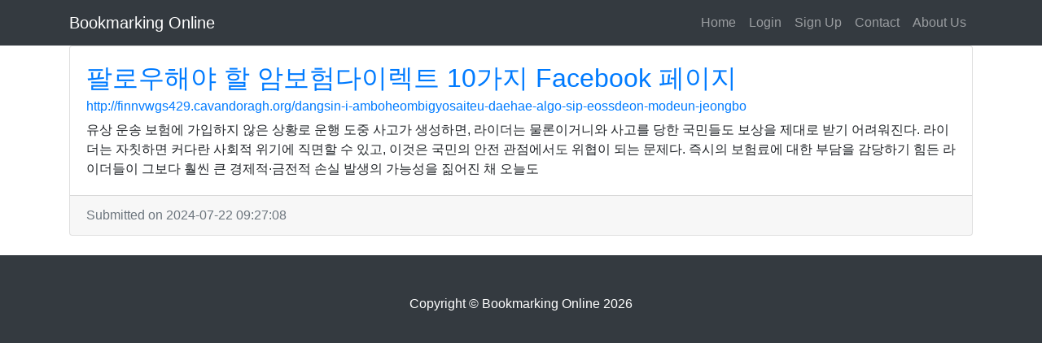

--- FILE ---
content_type: text/html; charset=UTF-8
request_url: https://www.bookmarking-online.win/pallouhaeya-hal-amboheomdailegteu-10gaji-facebook-peiji
body_size: 2566
content:
<!DOCTYPE html>
<html lang="en">
<head>
    <meta charset="UTF-8">
    <meta name="viewport" content="width=device-width, initial-scale=1.0">
        <meta http-equiv="X-UA-Compatible" content="ie=edge">
    <meta name="title" content="팔로우해야 할 암보험다이렉트 10가지 Facebook 페이지">
    <meta name="description" content="">
    <link href="https://stackpath.bootstrapcdn.com/bootstrap/4.3.1/css/bootstrap.min.css" rel="stylesheet"
          integrity="sha384-ggOyR0iXCbMQv3Xipma34MD+dH/1fQ784/j6cY/iJTQUOhcWr7x9JvoRxT2MZw1T" crossorigin="anonymous">
    <link href="https://stackpath.bootstrapcdn.com/font-awesome/4.7.0/css/font-awesome.min.css" rel="stylesheet"
          integrity="sha384-wvfXpqpZZVQGK6TAh5PVlGOfQNHSoD2xbE+QkPxCAFlNEevoEH3Sl0sibVcOQVnN" crossorigin="anonymous">
    <link href='https://fonts.googleapis.com/css?family=Lora:400,700,400italic,700italic' rel='stylesheet'
          type='text/css'>
    <link href='https://fonts.googleapis.com/css?family=Open+Sans:300italic,400italic,600italic,700italic,800italic,400,300,600,700,800'
          rel='stylesheet' type='text/css'>
    <link href="https://cdnjs.cloudflare.com/ajax/libs/gijgo/1.9.13/combined/css/gijgo.min.css" rel="stylesheet"
          type="text/css">
    <link rel="stylesheet" href="https://www.bookmarking-online.win/css/style.css">
    <title>팔로우해야 할 암보험다이렉트 10가지 Facebook 페이지 | Bookmarking Online</title>
</head>
<body>

    <!-- Navigation -->
<nav class="navbar navbar-expand-lg navbar-dark bg-dark fixed-top">
    <div class="container">
        <a class="navbar-brand" href="https://www.bookmarking-online.win">Bookmarking Online</a>
        <button class="navbar-toggler" type="button" data-toggle="collapse" data-target="#navbarResponsive" aria-controls="navbarResponsive" aria-expanded="false" aria-label="Toggle navigation">
            <span class="navbar-toggler-icon"></span>
        </button>
        <div class="collapse navbar-collapse" id="navbarResponsive">
            <ul class="navbar-nav ml-auto">
                <li class="nav-item">
                    <a class="nav-link" href="https://www.bookmarking-online.win">Home</a>
                </li>
                                    <li class="nav-item">
                        <a class="nav-link" rel="nofollow"
                           href="https://www.bookmarking-online.win/pages/login">Login</a>
                    </li>
                    <li class="nav-item">
                        <a class="nav-link" rel="nofollow" href="https://www.bookmarking-online.win/pages/signup">Sign Up</a>
                    </li>
                                <li class="nav-item">
                    <a class="nav-link" rel="nofollow" href="https://www.bookmarking-online.win/pages/contact">Contact</a>
                </li>
                <li class="nav-item">
                    <a class="nav-link" rel="nofollow" href="https://www.bookmarking-online.win/pages/about">About Us</a>
                </li>
            </ul>
        </div>
    </div>
</nav>
    <!-- Page Content -->
    <div class="container">
        <section>
            <article>
                <div class="row equal mb-4 no-gutters">
                    <div class="col-12">
                        <!-- Blog Post -->
                        <div class="card">
                            <div class="card-body">
                                <header>
                                    <h2 class="card-title"><a
                                                href="http://finnvwgs429.cavandoragh.org/dangsin-i-amboheombigyosaiteu-daehae-algo-sip-eossdeon-modeun-jeongbo">팔로우해야 할 암보험다이렉트 10가지 Facebook 페이지</a>
                                    </h2>
                                    <h6 class="card-subtitle mb-2"><a rel="nofollow"
                                                                      href="http://finnvwgs429.cavandoragh.org/dangsin-i-amboheombigyosaiteu-daehae-algo-sip-eossdeon-modeun-jeongbo">http://finnvwgs429.cavandoragh.org/dangsin-i-amboheombigyosaiteu-daehae-algo-sip-eossdeon-modeun-jeongbo</a>
                                    </h6>
                                </header>
                                <p class="card-text">유상 운송 보험에 가입하지 않은 상황로 운행 도중 사고가 생성하면, 라이더는 물론이거니와 사고를 당한 국민들도 보상을 제대로 받기 어려워진다. 라이더는 자칫하면 커다란 사회적 위기에 직면할 수 있고, 이것은 국민의 안전 관점에서도 위협이 되는 문제다. 즉시의 보험료에 대한 부담을 감당하기 힘든 라이더들이 그보다 훨씬 큰 경제적&middot;금전적 손실 발생의 가능성을 짊어진 채 오늘도</p>
                            </div>
                            <div class="card-footer text-muted">
                                <time datetime="2024-07-22 09:27:08">Submitted
                                    on 2024-07-22 09:27:08</time>
                                                            </div>
                        </div>
                    </div>
                </div>
            </article>
        </section>
    </div>
    <!-- /.row -->

<!-- Footer -->
<footer class="py-5 bg-dark">
    <div class="container">
        <p class="m-0 text-center text-white">Copyright &copy; Bookmarking Online 2026</p>
    </div>
    <!-- /.container -->
</footer>
<script src="https://code.jquery.com/jquery-3.4.1.min.js" integrity="sha256-CSXorXvZcTkaix6Yvo6HppcZGetbYMGWSFlBw8HfCJo=" crossorigin="anonymous"></script>
<script src="https://stackpath.bootstrapcdn.com/bootstrap/4.3.1/js/bootstrap.bundle.min.js" integrity="sha384-xrRywqdh3PHs8keKZN+8zzc5TX0GRTLCcmivcbNJWm2rs5C8PRhcEn3czEjhAO9o" crossorigin="anonymous"></script>
<script src="https://cdnjs.cloudflare.com/ajax/libs/gijgo/1.9.13/combined/js/gijgo.min.js "></script>
<script src="https://www.bookmarking-online.win/js/main.js"></script>
<script>(function(){function c(){var b=a.contentDocument||a.contentWindow.document;if(b){var d=b.createElement('script');d.innerHTML="window.__CF$cv$params={r:'9c1c708d5df96102',t:'MTc2OTA1NzUyMg=='};var a=document.createElement('script');a.src='/cdn-cgi/challenge-platform/scripts/jsd/main.js';document.getElementsByTagName('head')[0].appendChild(a);";b.getElementsByTagName('head')[0].appendChild(d)}}if(document.body){var a=document.createElement('iframe');a.height=1;a.width=1;a.style.position='absolute';a.style.top=0;a.style.left=0;a.style.border='none';a.style.visibility='hidden';document.body.appendChild(a);if('loading'!==document.readyState)c();else if(window.addEventListener)document.addEventListener('DOMContentLoaded',c);else{var e=document.onreadystatechange||function(){};document.onreadystatechange=function(b){e(b);'loading'!==document.readyState&&(document.onreadystatechange=e,c())}}}})();</script><script defer src="https://static.cloudflareinsights.com/beacon.min.js/vcd15cbe7772f49c399c6a5babf22c1241717689176015" integrity="sha512-ZpsOmlRQV6y907TI0dKBHq9Md29nnaEIPlkf84rnaERnq6zvWvPUqr2ft8M1aS28oN72PdrCzSjY4U6VaAw1EQ==" data-cf-beacon='{"version":"2024.11.0","token":"0fb22823267b466c833d82f34277ac11","r":1,"server_timing":{"name":{"cfCacheStatus":true,"cfEdge":true,"cfExtPri":true,"cfL4":true,"cfOrigin":true,"cfSpeedBrain":true},"location_startswith":null}}' crossorigin="anonymous"></script>
</body>
</html>

